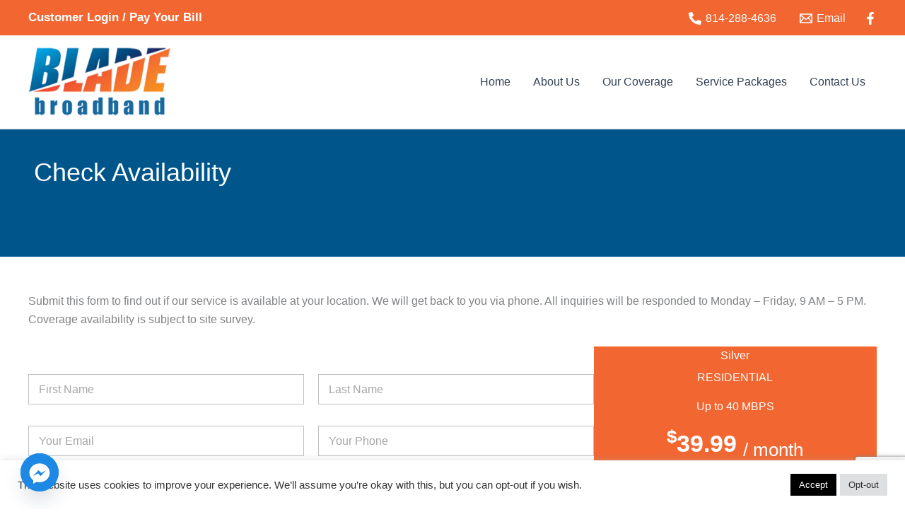

--- FILE ---
content_type: text/html; charset=utf-8
request_url: https://www.google.com/recaptcha/api2/anchor?ar=1&k=6Ldr4rMqAAAAAMwzt6GsYuoFoIR2gBK7g1cxZK9t&co=aHR0cHM6Ly9ibGFkZWJyb2FkYmFuZC5jb206NDQz&hl=en&v=N67nZn4AqZkNcbeMu4prBgzg&size=invisible&anchor-ms=20000&execute-ms=30000&cb=eka62tryhb1t
body_size: 48506
content:
<!DOCTYPE HTML><html dir="ltr" lang="en"><head><meta http-equiv="Content-Type" content="text/html; charset=UTF-8">
<meta http-equiv="X-UA-Compatible" content="IE=edge">
<title>reCAPTCHA</title>
<style type="text/css">
/* cyrillic-ext */
@font-face {
  font-family: 'Roboto';
  font-style: normal;
  font-weight: 400;
  font-stretch: 100%;
  src: url(//fonts.gstatic.com/s/roboto/v48/KFO7CnqEu92Fr1ME7kSn66aGLdTylUAMa3GUBHMdazTgWw.woff2) format('woff2');
  unicode-range: U+0460-052F, U+1C80-1C8A, U+20B4, U+2DE0-2DFF, U+A640-A69F, U+FE2E-FE2F;
}
/* cyrillic */
@font-face {
  font-family: 'Roboto';
  font-style: normal;
  font-weight: 400;
  font-stretch: 100%;
  src: url(//fonts.gstatic.com/s/roboto/v48/KFO7CnqEu92Fr1ME7kSn66aGLdTylUAMa3iUBHMdazTgWw.woff2) format('woff2');
  unicode-range: U+0301, U+0400-045F, U+0490-0491, U+04B0-04B1, U+2116;
}
/* greek-ext */
@font-face {
  font-family: 'Roboto';
  font-style: normal;
  font-weight: 400;
  font-stretch: 100%;
  src: url(//fonts.gstatic.com/s/roboto/v48/KFO7CnqEu92Fr1ME7kSn66aGLdTylUAMa3CUBHMdazTgWw.woff2) format('woff2');
  unicode-range: U+1F00-1FFF;
}
/* greek */
@font-face {
  font-family: 'Roboto';
  font-style: normal;
  font-weight: 400;
  font-stretch: 100%;
  src: url(//fonts.gstatic.com/s/roboto/v48/KFO7CnqEu92Fr1ME7kSn66aGLdTylUAMa3-UBHMdazTgWw.woff2) format('woff2');
  unicode-range: U+0370-0377, U+037A-037F, U+0384-038A, U+038C, U+038E-03A1, U+03A3-03FF;
}
/* math */
@font-face {
  font-family: 'Roboto';
  font-style: normal;
  font-weight: 400;
  font-stretch: 100%;
  src: url(//fonts.gstatic.com/s/roboto/v48/KFO7CnqEu92Fr1ME7kSn66aGLdTylUAMawCUBHMdazTgWw.woff2) format('woff2');
  unicode-range: U+0302-0303, U+0305, U+0307-0308, U+0310, U+0312, U+0315, U+031A, U+0326-0327, U+032C, U+032F-0330, U+0332-0333, U+0338, U+033A, U+0346, U+034D, U+0391-03A1, U+03A3-03A9, U+03B1-03C9, U+03D1, U+03D5-03D6, U+03F0-03F1, U+03F4-03F5, U+2016-2017, U+2034-2038, U+203C, U+2040, U+2043, U+2047, U+2050, U+2057, U+205F, U+2070-2071, U+2074-208E, U+2090-209C, U+20D0-20DC, U+20E1, U+20E5-20EF, U+2100-2112, U+2114-2115, U+2117-2121, U+2123-214F, U+2190, U+2192, U+2194-21AE, U+21B0-21E5, U+21F1-21F2, U+21F4-2211, U+2213-2214, U+2216-22FF, U+2308-230B, U+2310, U+2319, U+231C-2321, U+2336-237A, U+237C, U+2395, U+239B-23B7, U+23D0, U+23DC-23E1, U+2474-2475, U+25AF, U+25B3, U+25B7, U+25BD, U+25C1, U+25CA, U+25CC, U+25FB, U+266D-266F, U+27C0-27FF, U+2900-2AFF, U+2B0E-2B11, U+2B30-2B4C, U+2BFE, U+3030, U+FF5B, U+FF5D, U+1D400-1D7FF, U+1EE00-1EEFF;
}
/* symbols */
@font-face {
  font-family: 'Roboto';
  font-style: normal;
  font-weight: 400;
  font-stretch: 100%;
  src: url(//fonts.gstatic.com/s/roboto/v48/KFO7CnqEu92Fr1ME7kSn66aGLdTylUAMaxKUBHMdazTgWw.woff2) format('woff2');
  unicode-range: U+0001-000C, U+000E-001F, U+007F-009F, U+20DD-20E0, U+20E2-20E4, U+2150-218F, U+2190, U+2192, U+2194-2199, U+21AF, U+21E6-21F0, U+21F3, U+2218-2219, U+2299, U+22C4-22C6, U+2300-243F, U+2440-244A, U+2460-24FF, U+25A0-27BF, U+2800-28FF, U+2921-2922, U+2981, U+29BF, U+29EB, U+2B00-2BFF, U+4DC0-4DFF, U+FFF9-FFFB, U+10140-1018E, U+10190-1019C, U+101A0, U+101D0-101FD, U+102E0-102FB, U+10E60-10E7E, U+1D2C0-1D2D3, U+1D2E0-1D37F, U+1F000-1F0FF, U+1F100-1F1AD, U+1F1E6-1F1FF, U+1F30D-1F30F, U+1F315, U+1F31C, U+1F31E, U+1F320-1F32C, U+1F336, U+1F378, U+1F37D, U+1F382, U+1F393-1F39F, U+1F3A7-1F3A8, U+1F3AC-1F3AF, U+1F3C2, U+1F3C4-1F3C6, U+1F3CA-1F3CE, U+1F3D4-1F3E0, U+1F3ED, U+1F3F1-1F3F3, U+1F3F5-1F3F7, U+1F408, U+1F415, U+1F41F, U+1F426, U+1F43F, U+1F441-1F442, U+1F444, U+1F446-1F449, U+1F44C-1F44E, U+1F453, U+1F46A, U+1F47D, U+1F4A3, U+1F4B0, U+1F4B3, U+1F4B9, U+1F4BB, U+1F4BF, U+1F4C8-1F4CB, U+1F4D6, U+1F4DA, U+1F4DF, U+1F4E3-1F4E6, U+1F4EA-1F4ED, U+1F4F7, U+1F4F9-1F4FB, U+1F4FD-1F4FE, U+1F503, U+1F507-1F50B, U+1F50D, U+1F512-1F513, U+1F53E-1F54A, U+1F54F-1F5FA, U+1F610, U+1F650-1F67F, U+1F687, U+1F68D, U+1F691, U+1F694, U+1F698, U+1F6AD, U+1F6B2, U+1F6B9-1F6BA, U+1F6BC, U+1F6C6-1F6CF, U+1F6D3-1F6D7, U+1F6E0-1F6EA, U+1F6F0-1F6F3, U+1F6F7-1F6FC, U+1F700-1F7FF, U+1F800-1F80B, U+1F810-1F847, U+1F850-1F859, U+1F860-1F887, U+1F890-1F8AD, U+1F8B0-1F8BB, U+1F8C0-1F8C1, U+1F900-1F90B, U+1F93B, U+1F946, U+1F984, U+1F996, U+1F9E9, U+1FA00-1FA6F, U+1FA70-1FA7C, U+1FA80-1FA89, U+1FA8F-1FAC6, U+1FACE-1FADC, U+1FADF-1FAE9, U+1FAF0-1FAF8, U+1FB00-1FBFF;
}
/* vietnamese */
@font-face {
  font-family: 'Roboto';
  font-style: normal;
  font-weight: 400;
  font-stretch: 100%;
  src: url(//fonts.gstatic.com/s/roboto/v48/KFO7CnqEu92Fr1ME7kSn66aGLdTylUAMa3OUBHMdazTgWw.woff2) format('woff2');
  unicode-range: U+0102-0103, U+0110-0111, U+0128-0129, U+0168-0169, U+01A0-01A1, U+01AF-01B0, U+0300-0301, U+0303-0304, U+0308-0309, U+0323, U+0329, U+1EA0-1EF9, U+20AB;
}
/* latin-ext */
@font-face {
  font-family: 'Roboto';
  font-style: normal;
  font-weight: 400;
  font-stretch: 100%;
  src: url(//fonts.gstatic.com/s/roboto/v48/KFO7CnqEu92Fr1ME7kSn66aGLdTylUAMa3KUBHMdazTgWw.woff2) format('woff2');
  unicode-range: U+0100-02BA, U+02BD-02C5, U+02C7-02CC, U+02CE-02D7, U+02DD-02FF, U+0304, U+0308, U+0329, U+1D00-1DBF, U+1E00-1E9F, U+1EF2-1EFF, U+2020, U+20A0-20AB, U+20AD-20C0, U+2113, U+2C60-2C7F, U+A720-A7FF;
}
/* latin */
@font-face {
  font-family: 'Roboto';
  font-style: normal;
  font-weight: 400;
  font-stretch: 100%;
  src: url(//fonts.gstatic.com/s/roboto/v48/KFO7CnqEu92Fr1ME7kSn66aGLdTylUAMa3yUBHMdazQ.woff2) format('woff2');
  unicode-range: U+0000-00FF, U+0131, U+0152-0153, U+02BB-02BC, U+02C6, U+02DA, U+02DC, U+0304, U+0308, U+0329, U+2000-206F, U+20AC, U+2122, U+2191, U+2193, U+2212, U+2215, U+FEFF, U+FFFD;
}
/* cyrillic-ext */
@font-face {
  font-family: 'Roboto';
  font-style: normal;
  font-weight: 500;
  font-stretch: 100%;
  src: url(//fonts.gstatic.com/s/roboto/v48/KFO7CnqEu92Fr1ME7kSn66aGLdTylUAMa3GUBHMdazTgWw.woff2) format('woff2');
  unicode-range: U+0460-052F, U+1C80-1C8A, U+20B4, U+2DE0-2DFF, U+A640-A69F, U+FE2E-FE2F;
}
/* cyrillic */
@font-face {
  font-family: 'Roboto';
  font-style: normal;
  font-weight: 500;
  font-stretch: 100%;
  src: url(//fonts.gstatic.com/s/roboto/v48/KFO7CnqEu92Fr1ME7kSn66aGLdTylUAMa3iUBHMdazTgWw.woff2) format('woff2');
  unicode-range: U+0301, U+0400-045F, U+0490-0491, U+04B0-04B1, U+2116;
}
/* greek-ext */
@font-face {
  font-family: 'Roboto';
  font-style: normal;
  font-weight: 500;
  font-stretch: 100%;
  src: url(//fonts.gstatic.com/s/roboto/v48/KFO7CnqEu92Fr1ME7kSn66aGLdTylUAMa3CUBHMdazTgWw.woff2) format('woff2');
  unicode-range: U+1F00-1FFF;
}
/* greek */
@font-face {
  font-family: 'Roboto';
  font-style: normal;
  font-weight: 500;
  font-stretch: 100%;
  src: url(//fonts.gstatic.com/s/roboto/v48/KFO7CnqEu92Fr1ME7kSn66aGLdTylUAMa3-UBHMdazTgWw.woff2) format('woff2');
  unicode-range: U+0370-0377, U+037A-037F, U+0384-038A, U+038C, U+038E-03A1, U+03A3-03FF;
}
/* math */
@font-face {
  font-family: 'Roboto';
  font-style: normal;
  font-weight: 500;
  font-stretch: 100%;
  src: url(//fonts.gstatic.com/s/roboto/v48/KFO7CnqEu92Fr1ME7kSn66aGLdTylUAMawCUBHMdazTgWw.woff2) format('woff2');
  unicode-range: U+0302-0303, U+0305, U+0307-0308, U+0310, U+0312, U+0315, U+031A, U+0326-0327, U+032C, U+032F-0330, U+0332-0333, U+0338, U+033A, U+0346, U+034D, U+0391-03A1, U+03A3-03A9, U+03B1-03C9, U+03D1, U+03D5-03D6, U+03F0-03F1, U+03F4-03F5, U+2016-2017, U+2034-2038, U+203C, U+2040, U+2043, U+2047, U+2050, U+2057, U+205F, U+2070-2071, U+2074-208E, U+2090-209C, U+20D0-20DC, U+20E1, U+20E5-20EF, U+2100-2112, U+2114-2115, U+2117-2121, U+2123-214F, U+2190, U+2192, U+2194-21AE, U+21B0-21E5, U+21F1-21F2, U+21F4-2211, U+2213-2214, U+2216-22FF, U+2308-230B, U+2310, U+2319, U+231C-2321, U+2336-237A, U+237C, U+2395, U+239B-23B7, U+23D0, U+23DC-23E1, U+2474-2475, U+25AF, U+25B3, U+25B7, U+25BD, U+25C1, U+25CA, U+25CC, U+25FB, U+266D-266F, U+27C0-27FF, U+2900-2AFF, U+2B0E-2B11, U+2B30-2B4C, U+2BFE, U+3030, U+FF5B, U+FF5D, U+1D400-1D7FF, U+1EE00-1EEFF;
}
/* symbols */
@font-face {
  font-family: 'Roboto';
  font-style: normal;
  font-weight: 500;
  font-stretch: 100%;
  src: url(//fonts.gstatic.com/s/roboto/v48/KFO7CnqEu92Fr1ME7kSn66aGLdTylUAMaxKUBHMdazTgWw.woff2) format('woff2');
  unicode-range: U+0001-000C, U+000E-001F, U+007F-009F, U+20DD-20E0, U+20E2-20E4, U+2150-218F, U+2190, U+2192, U+2194-2199, U+21AF, U+21E6-21F0, U+21F3, U+2218-2219, U+2299, U+22C4-22C6, U+2300-243F, U+2440-244A, U+2460-24FF, U+25A0-27BF, U+2800-28FF, U+2921-2922, U+2981, U+29BF, U+29EB, U+2B00-2BFF, U+4DC0-4DFF, U+FFF9-FFFB, U+10140-1018E, U+10190-1019C, U+101A0, U+101D0-101FD, U+102E0-102FB, U+10E60-10E7E, U+1D2C0-1D2D3, U+1D2E0-1D37F, U+1F000-1F0FF, U+1F100-1F1AD, U+1F1E6-1F1FF, U+1F30D-1F30F, U+1F315, U+1F31C, U+1F31E, U+1F320-1F32C, U+1F336, U+1F378, U+1F37D, U+1F382, U+1F393-1F39F, U+1F3A7-1F3A8, U+1F3AC-1F3AF, U+1F3C2, U+1F3C4-1F3C6, U+1F3CA-1F3CE, U+1F3D4-1F3E0, U+1F3ED, U+1F3F1-1F3F3, U+1F3F5-1F3F7, U+1F408, U+1F415, U+1F41F, U+1F426, U+1F43F, U+1F441-1F442, U+1F444, U+1F446-1F449, U+1F44C-1F44E, U+1F453, U+1F46A, U+1F47D, U+1F4A3, U+1F4B0, U+1F4B3, U+1F4B9, U+1F4BB, U+1F4BF, U+1F4C8-1F4CB, U+1F4D6, U+1F4DA, U+1F4DF, U+1F4E3-1F4E6, U+1F4EA-1F4ED, U+1F4F7, U+1F4F9-1F4FB, U+1F4FD-1F4FE, U+1F503, U+1F507-1F50B, U+1F50D, U+1F512-1F513, U+1F53E-1F54A, U+1F54F-1F5FA, U+1F610, U+1F650-1F67F, U+1F687, U+1F68D, U+1F691, U+1F694, U+1F698, U+1F6AD, U+1F6B2, U+1F6B9-1F6BA, U+1F6BC, U+1F6C6-1F6CF, U+1F6D3-1F6D7, U+1F6E0-1F6EA, U+1F6F0-1F6F3, U+1F6F7-1F6FC, U+1F700-1F7FF, U+1F800-1F80B, U+1F810-1F847, U+1F850-1F859, U+1F860-1F887, U+1F890-1F8AD, U+1F8B0-1F8BB, U+1F8C0-1F8C1, U+1F900-1F90B, U+1F93B, U+1F946, U+1F984, U+1F996, U+1F9E9, U+1FA00-1FA6F, U+1FA70-1FA7C, U+1FA80-1FA89, U+1FA8F-1FAC6, U+1FACE-1FADC, U+1FADF-1FAE9, U+1FAF0-1FAF8, U+1FB00-1FBFF;
}
/* vietnamese */
@font-face {
  font-family: 'Roboto';
  font-style: normal;
  font-weight: 500;
  font-stretch: 100%;
  src: url(//fonts.gstatic.com/s/roboto/v48/KFO7CnqEu92Fr1ME7kSn66aGLdTylUAMa3OUBHMdazTgWw.woff2) format('woff2');
  unicode-range: U+0102-0103, U+0110-0111, U+0128-0129, U+0168-0169, U+01A0-01A1, U+01AF-01B0, U+0300-0301, U+0303-0304, U+0308-0309, U+0323, U+0329, U+1EA0-1EF9, U+20AB;
}
/* latin-ext */
@font-face {
  font-family: 'Roboto';
  font-style: normal;
  font-weight: 500;
  font-stretch: 100%;
  src: url(//fonts.gstatic.com/s/roboto/v48/KFO7CnqEu92Fr1ME7kSn66aGLdTylUAMa3KUBHMdazTgWw.woff2) format('woff2');
  unicode-range: U+0100-02BA, U+02BD-02C5, U+02C7-02CC, U+02CE-02D7, U+02DD-02FF, U+0304, U+0308, U+0329, U+1D00-1DBF, U+1E00-1E9F, U+1EF2-1EFF, U+2020, U+20A0-20AB, U+20AD-20C0, U+2113, U+2C60-2C7F, U+A720-A7FF;
}
/* latin */
@font-face {
  font-family: 'Roboto';
  font-style: normal;
  font-weight: 500;
  font-stretch: 100%;
  src: url(//fonts.gstatic.com/s/roboto/v48/KFO7CnqEu92Fr1ME7kSn66aGLdTylUAMa3yUBHMdazQ.woff2) format('woff2');
  unicode-range: U+0000-00FF, U+0131, U+0152-0153, U+02BB-02BC, U+02C6, U+02DA, U+02DC, U+0304, U+0308, U+0329, U+2000-206F, U+20AC, U+2122, U+2191, U+2193, U+2212, U+2215, U+FEFF, U+FFFD;
}
/* cyrillic-ext */
@font-face {
  font-family: 'Roboto';
  font-style: normal;
  font-weight: 900;
  font-stretch: 100%;
  src: url(//fonts.gstatic.com/s/roboto/v48/KFO7CnqEu92Fr1ME7kSn66aGLdTylUAMa3GUBHMdazTgWw.woff2) format('woff2');
  unicode-range: U+0460-052F, U+1C80-1C8A, U+20B4, U+2DE0-2DFF, U+A640-A69F, U+FE2E-FE2F;
}
/* cyrillic */
@font-face {
  font-family: 'Roboto';
  font-style: normal;
  font-weight: 900;
  font-stretch: 100%;
  src: url(//fonts.gstatic.com/s/roboto/v48/KFO7CnqEu92Fr1ME7kSn66aGLdTylUAMa3iUBHMdazTgWw.woff2) format('woff2');
  unicode-range: U+0301, U+0400-045F, U+0490-0491, U+04B0-04B1, U+2116;
}
/* greek-ext */
@font-face {
  font-family: 'Roboto';
  font-style: normal;
  font-weight: 900;
  font-stretch: 100%;
  src: url(//fonts.gstatic.com/s/roboto/v48/KFO7CnqEu92Fr1ME7kSn66aGLdTylUAMa3CUBHMdazTgWw.woff2) format('woff2');
  unicode-range: U+1F00-1FFF;
}
/* greek */
@font-face {
  font-family: 'Roboto';
  font-style: normal;
  font-weight: 900;
  font-stretch: 100%;
  src: url(//fonts.gstatic.com/s/roboto/v48/KFO7CnqEu92Fr1ME7kSn66aGLdTylUAMa3-UBHMdazTgWw.woff2) format('woff2');
  unicode-range: U+0370-0377, U+037A-037F, U+0384-038A, U+038C, U+038E-03A1, U+03A3-03FF;
}
/* math */
@font-face {
  font-family: 'Roboto';
  font-style: normal;
  font-weight: 900;
  font-stretch: 100%;
  src: url(//fonts.gstatic.com/s/roboto/v48/KFO7CnqEu92Fr1ME7kSn66aGLdTylUAMawCUBHMdazTgWw.woff2) format('woff2');
  unicode-range: U+0302-0303, U+0305, U+0307-0308, U+0310, U+0312, U+0315, U+031A, U+0326-0327, U+032C, U+032F-0330, U+0332-0333, U+0338, U+033A, U+0346, U+034D, U+0391-03A1, U+03A3-03A9, U+03B1-03C9, U+03D1, U+03D5-03D6, U+03F0-03F1, U+03F4-03F5, U+2016-2017, U+2034-2038, U+203C, U+2040, U+2043, U+2047, U+2050, U+2057, U+205F, U+2070-2071, U+2074-208E, U+2090-209C, U+20D0-20DC, U+20E1, U+20E5-20EF, U+2100-2112, U+2114-2115, U+2117-2121, U+2123-214F, U+2190, U+2192, U+2194-21AE, U+21B0-21E5, U+21F1-21F2, U+21F4-2211, U+2213-2214, U+2216-22FF, U+2308-230B, U+2310, U+2319, U+231C-2321, U+2336-237A, U+237C, U+2395, U+239B-23B7, U+23D0, U+23DC-23E1, U+2474-2475, U+25AF, U+25B3, U+25B7, U+25BD, U+25C1, U+25CA, U+25CC, U+25FB, U+266D-266F, U+27C0-27FF, U+2900-2AFF, U+2B0E-2B11, U+2B30-2B4C, U+2BFE, U+3030, U+FF5B, U+FF5D, U+1D400-1D7FF, U+1EE00-1EEFF;
}
/* symbols */
@font-face {
  font-family: 'Roboto';
  font-style: normal;
  font-weight: 900;
  font-stretch: 100%;
  src: url(//fonts.gstatic.com/s/roboto/v48/KFO7CnqEu92Fr1ME7kSn66aGLdTylUAMaxKUBHMdazTgWw.woff2) format('woff2');
  unicode-range: U+0001-000C, U+000E-001F, U+007F-009F, U+20DD-20E0, U+20E2-20E4, U+2150-218F, U+2190, U+2192, U+2194-2199, U+21AF, U+21E6-21F0, U+21F3, U+2218-2219, U+2299, U+22C4-22C6, U+2300-243F, U+2440-244A, U+2460-24FF, U+25A0-27BF, U+2800-28FF, U+2921-2922, U+2981, U+29BF, U+29EB, U+2B00-2BFF, U+4DC0-4DFF, U+FFF9-FFFB, U+10140-1018E, U+10190-1019C, U+101A0, U+101D0-101FD, U+102E0-102FB, U+10E60-10E7E, U+1D2C0-1D2D3, U+1D2E0-1D37F, U+1F000-1F0FF, U+1F100-1F1AD, U+1F1E6-1F1FF, U+1F30D-1F30F, U+1F315, U+1F31C, U+1F31E, U+1F320-1F32C, U+1F336, U+1F378, U+1F37D, U+1F382, U+1F393-1F39F, U+1F3A7-1F3A8, U+1F3AC-1F3AF, U+1F3C2, U+1F3C4-1F3C6, U+1F3CA-1F3CE, U+1F3D4-1F3E0, U+1F3ED, U+1F3F1-1F3F3, U+1F3F5-1F3F7, U+1F408, U+1F415, U+1F41F, U+1F426, U+1F43F, U+1F441-1F442, U+1F444, U+1F446-1F449, U+1F44C-1F44E, U+1F453, U+1F46A, U+1F47D, U+1F4A3, U+1F4B0, U+1F4B3, U+1F4B9, U+1F4BB, U+1F4BF, U+1F4C8-1F4CB, U+1F4D6, U+1F4DA, U+1F4DF, U+1F4E3-1F4E6, U+1F4EA-1F4ED, U+1F4F7, U+1F4F9-1F4FB, U+1F4FD-1F4FE, U+1F503, U+1F507-1F50B, U+1F50D, U+1F512-1F513, U+1F53E-1F54A, U+1F54F-1F5FA, U+1F610, U+1F650-1F67F, U+1F687, U+1F68D, U+1F691, U+1F694, U+1F698, U+1F6AD, U+1F6B2, U+1F6B9-1F6BA, U+1F6BC, U+1F6C6-1F6CF, U+1F6D3-1F6D7, U+1F6E0-1F6EA, U+1F6F0-1F6F3, U+1F6F7-1F6FC, U+1F700-1F7FF, U+1F800-1F80B, U+1F810-1F847, U+1F850-1F859, U+1F860-1F887, U+1F890-1F8AD, U+1F8B0-1F8BB, U+1F8C0-1F8C1, U+1F900-1F90B, U+1F93B, U+1F946, U+1F984, U+1F996, U+1F9E9, U+1FA00-1FA6F, U+1FA70-1FA7C, U+1FA80-1FA89, U+1FA8F-1FAC6, U+1FACE-1FADC, U+1FADF-1FAE9, U+1FAF0-1FAF8, U+1FB00-1FBFF;
}
/* vietnamese */
@font-face {
  font-family: 'Roboto';
  font-style: normal;
  font-weight: 900;
  font-stretch: 100%;
  src: url(//fonts.gstatic.com/s/roboto/v48/KFO7CnqEu92Fr1ME7kSn66aGLdTylUAMa3OUBHMdazTgWw.woff2) format('woff2');
  unicode-range: U+0102-0103, U+0110-0111, U+0128-0129, U+0168-0169, U+01A0-01A1, U+01AF-01B0, U+0300-0301, U+0303-0304, U+0308-0309, U+0323, U+0329, U+1EA0-1EF9, U+20AB;
}
/* latin-ext */
@font-face {
  font-family: 'Roboto';
  font-style: normal;
  font-weight: 900;
  font-stretch: 100%;
  src: url(//fonts.gstatic.com/s/roboto/v48/KFO7CnqEu92Fr1ME7kSn66aGLdTylUAMa3KUBHMdazTgWw.woff2) format('woff2');
  unicode-range: U+0100-02BA, U+02BD-02C5, U+02C7-02CC, U+02CE-02D7, U+02DD-02FF, U+0304, U+0308, U+0329, U+1D00-1DBF, U+1E00-1E9F, U+1EF2-1EFF, U+2020, U+20A0-20AB, U+20AD-20C0, U+2113, U+2C60-2C7F, U+A720-A7FF;
}
/* latin */
@font-face {
  font-family: 'Roboto';
  font-style: normal;
  font-weight: 900;
  font-stretch: 100%;
  src: url(//fonts.gstatic.com/s/roboto/v48/KFO7CnqEu92Fr1ME7kSn66aGLdTylUAMa3yUBHMdazQ.woff2) format('woff2');
  unicode-range: U+0000-00FF, U+0131, U+0152-0153, U+02BB-02BC, U+02C6, U+02DA, U+02DC, U+0304, U+0308, U+0329, U+2000-206F, U+20AC, U+2122, U+2191, U+2193, U+2212, U+2215, U+FEFF, U+FFFD;
}

</style>
<link rel="stylesheet" type="text/css" href="https://www.gstatic.com/recaptcha/releases/N67nZn4AqZkNcbeMu4prBgzg/styles__ltr.css">
<script nonce="p-VBvb1okLq-hM_zQFYmog" type="text/javascript">window['__recaptcha_api'] = 'https://www.google.com/recaptcha/api2/';</script>
<script type="text/javascript" src="https://www.gstatic.com/recaptcha/releases/N67nZn4AqZkNcbeMu4prBgzg/recaptcha__en.js" nonce="p-VBvb1okLq-hM_zQFYmog">
      
    </script></head>
<body><div id="rc-anchor-alert" class="rc-anchor-alert"></div>
<input type="hidden" id="recaptcha-token" value="[base64]">
<script type="text/javascript" nonce="p-VBvb1okLq-hM_zQFYmog">
      recaptcha.anchor.Main.init("[\x22ainput\x22,[\x22bgdata\x22,\x22\x22,\[base64]/[base64]/[base64]/[base64]/[base64]/[base64]/KGcoTywyNTMsTy5PKSxVRyhPLEMpKTpnKE8sMjUzLEMpLE8pKSxsKSksTykpfSxieT1mdW5jdGlvbihDLE8sdSxsKXtmb3IobD0odT1SKEMpLDApO08+MDtPLS0pbD1sPDw4fFooQyk7ZyhDLHUsbCl9LFVHPWZ1bmN0aW9uKEMsTyl7Qy5pLmxlbmd0aD4xMDQ/[base64]/[base64]/[base64]/[base64]/[base64]/[base64]/[base64]\\u003d\x22,\[base64]\\u003d\\u003d\x22,\x22wrrDvMOZbylBwrw/wptgSMKSXcO5ZsOiYER1XsKKGSvDm8OfZ8K0fCB1wo/[base64]/[base64]/CokPDmMObOQnDsD/CkMOvPWB2w5Jkw4HDs8Oww5RGEgnCk8OYFm95DU8eFcOvwrtrwrR8IBZaw7dSwrzChMOVw5XDr8OMwq9oS8Kvw5RRw5HDtsOAw65IR8OrSBbDhsOWwod0AMKBw6TCi8OabcKXw5xmw6hdw4ZvwoTDj8KMw546w4TCuVXDjkgAw4TDuk3Cvzx/[base64]/wq8AXcKGwqHDtXR2wrIHEj8YMMOuXzvCskMEIMOTXMOow5PDszfCkmLDhXkQw63CpHk8woLCsD56BRnDpMOew4IOw5NlHhPCkWJlwpXCrnYFBnzDl8O7w4bDhj9/Z8Kaw5Uqw4/ChcKVwr/DqsOMMcKKwrgGKsOTU8KYYMOnPWomwpLCocK5PsKbaQdPBMOwBDnDg8Obw40vYCnDk1nCrTbCpsOvw6zDpxnCsh/Cl8OWwqsvw4hBwrUAwojCpMKtworCkSJVw4tNfn3DtMK7wp5lfn4ZdFhnVG/DssKgTSATBRpAR8OPLsOcKcK1aR/CnMOZKwDDssKlO8KTw7rDugZ5NhcCwqgCR8OnwrzCtBl6AsKYXDDDjMOHwplFw70COsOHASzDkwbChig8w70rw7fDn8KMw4XCo2wBLlVKQMOCP8OxO8Olw57DoTlAwobChsOveQ0tZcOwZsOswobDscOLCAfDpcKpw4ogw5AibzjDpMKFcx/CrlNLwpnCr8KGSMKKwq/CtUAYw7HDocK8BsOsBMO+wrIRN2nCuRsdeEZGwrXCmwYbDMK6w4rCqBbDgMODwpwCHQfCtXnCs8OmwqRGOmxAwqEGY0/[base64]/wqbCsjPCiSENwqHCrcK2RXHDpsK/[base64]/CuUNkw7/[base64]/[base64]/Cgn3ChcKcw69Rw7tfwrbDpMKrBH8ZcsOBBijCjB/DnMOow6h4KFHCnsKaRUXDvcKqwqQzw7B2wol0K3HDrMOvbsKXVcKSRmtVwpLDg1gpaxbDgmFedsO9FRBww5bDssK6H27DvsODEsKtw7zCnMOhHMOWwq8RwqvDu8KELcOKw4/[base64]/[base64]/Du8OOwpXCmGhxw5PDlwbDvyrCqRgWCmxAw6jCmF3CmMKIc8OBwpFHLMKBKMOPwr/DgVNvamkzCsKRw5gpwpo6wpx7w4HDmB3CnMK8w4Afwo3ChlpLwooRNMOVZGLCosK9woLDjCPCnMO8wq3CoR0mwqJrwp9Owphtw5NaNsOaPxrDm3zDv8KXK1nCjMKgwr/DvsO3EBZ3w7jDhB56RjPCi0TDolV6w51owpLDtcONCTFbwqcFfcKqPj7DhU1pesKVwq/DqSnCicK2wrVeWBXCikVxPVfDrkUyw6LCgHB4w77CjMKsB0rCo8O3wr/DlQJmBUEfw4FbG3XCnEgawqjDl8KhwqrClBLCksOrRkLCtg3Cu3lvGgYFw64mScOtIMK+wpTDgBPDvVLDnQ9aciUDwpEEXsKYwr9Lw6cXRFNfBcOTe0XCmMOyXF41wozDkH7CnEbDgyvDknV6SEJdw7tPwrjCmH/CoXvDgsOqwrsJwrbCikMhGQ5Tw57CoH4NCmJkBzLCt8OHw5MKwr06w4FNaMKHO8Kww6UCwpYXTVTDncONw5pKw5XCsTUFwr0gNMK3w5nCg8K6acKnBkDDoMKMw5vDrip6c00zwo04EMKcBMKpfh/CiMOuw4zDmMOiJMOmL1w/RWhawpPClzMHwoXDiUTCgxcZwr7Ck8KMw5PDsS7Dk8K1FFcvHcOvwrvDmnVOw7zCp8O0wrHCr8KAEAzDkWAfHXhbdCnDqEzCu1HDklYAwqM/w7bDgsOQG0w/w7jCmMKIw70lAmfDi8KGDcOkccORQsKxwqtKVWERw7Fyw7HDqEfDssKbUMK3w6HDnMK+w7rDvyxFRmpxw6VYAsOCw70Iez7DkRzDssOJw4HDp8Kqw5LCvsK4LH3DpMK8wqXCi0/CvsOHI0/CvsOlwrDDuFPCl0xRwpkCw5PDgsOJRiVjBVHCq8O0wr7Ct8Kxf8O6csK9BMKOeMKjNMOuSCDCllNCe8KJwqXDm8Obw7/CkT8XCcKlw4fDocOzeAx5woDDicOiJlLCjSslFjPDnRQ6NcKZIDvDpVEkQlrDnsKDfALDq2cTwp4oOMO/[base64]/[base64]/[base64]/ChMO3w74Bwq0Ww7cHYT7CmzvCrsKQw6xlwoEVamo+w4UfPsOnFMOcScOTwoYyw7TDghM+w7rCgMKRAkPCs8Kkwqc1wrjCusKmVsO5RgfCvnrCgj7CvDjCqB/Do2lkwp9gwrjDk8OXw4kgwps5HMOgKxpbw6HCgcONw6bDskJ6w4E5w6DCkMO5w59TVl7CrsKxVsOfw7kMw7bCksKBNsKpMHlBw5oPBHMQw5zDo2fDiR/CgMKdw7UpEFXDg8KqDcOGwpFeNyXDu8KabMKdw6vDocOudsK3RTUMZcKZMSIVwpnCmcKhK8O4w7omLsKeDW0GF0d8wqcdQcKUw5nDjVjCpAzDjmoowpzCgcOSw6jCp8OUQsKnRDoBwow6w5YbYMKIw5Z8NQtpw79/Q1EREsOVw5bCvcOBXMOLwq3DggHDnhXCnArDlSNkDcOZw69/wocCw7wGwoVowpzClgLDol1dPS4LagvDmMORY8OvfRnCjcKsw7dQLDojLsOfwrgTN1YawpEKYsKNwq0XHg3CkmXCncKHw4FAacKzNMOpwrbDrsKEwr0VPMKtecKyacK0w4M6ZcKJAkMfS8KuPgLClMO/w6NETsOjNAjCgMOTwqjDgMKlwoNKRF12MR5dwrnCkX1iw7o+aXzDoAfDpMKLLsO8w77DqiJnbEHDhF/[base64]/w4BOFj4GS2c+F8OKYxllJnlGwqrDn8ODw7VGw4k/w6sswockBidlLF7ClcK2wrMNHTTDjMKiSMKuw7nDhsOHQ8K8YEXDnFrCrzoowqjCg8KHVi7ClsOwNMKDwpwCwrHDtywKw64JMWMVwojDnE7CjcKfH8OWw4fDt8OfwrnCiUDDj8KeT8KtwrIJw7LCl8KLw5rDh8KEVcKOZT9tQcK/BBLDiCvCosK8EcOWw6LDjcOcKFw+wp3DlcKSwrILw7nCqR/Cj8O1w43DkMO7w6rCp8Ouw6wfNwpBNF/Dr0MowroGwrFWCntSYQ/DvsOlw4/[base64]/[base64]/CrsOeKcK2w4VWwqZqw6VQw4R9DwECwpbCpsOTdizCjzQEU8OVNsOJPsOiw55WEQDDqcOYw5jCrsKMw43Clx/CtBHDqQDDnm/CjBTCpcOKworCq0LCtnlhRcKtwrDCojLDtRrDiEIfwrMmwoXDvcK8w7fDgQAdbMOqw4/[base64]/JDDChSJ1w5siw4FYGikDcMOiCMObYMKZVcOTw4ZuwpLCscOXDGDCoyBYw4wtOcKhw5DDtnVJc1fDmDfDh0Ruw5rCqjcidsKJBznChjLChzpaPhrDp8OMw69ecMKxF8KdwqF/wqM3woE6BEtdwr3DpMKTwoLCuU55wrLDmU4gNzA4D8KPwonCpEfCszR2wp7DhRkFYWA8G8OFT2jCgMKywrTDscKrbVfDlQROO8OKw5wpAlzCjcKAwrgLOFE4TsOPw6bDp3XDicOww6RXYyXChhlKw4NXw6dbW8K5dyHCrW/DnsOfwpIBw4hsHzfDl8KgYG/DpsK4w4vCnMK9fnVjDcKVwqTDo0g1W1EUwqQSHE3Dhm7CgyEDd8K0wqcaw4DCp3XCtgDCujvDtU3CnDbDssKQV8KJRgUew44eFjdjw78Gw6ATKsKUMQwmYls1HQojw63Co3LDs1nCusOUw7N8wocqwqvDrMK/w6tKFcOQwo/[base64]/DtkPDscK7w7ABw75Hw7sjw5oOajdVFsOoA8KFwpgkbmbDrgnDt8OJUmMZJ8KcOnRww6I/w5vCj8K5w4fCqcKcV8K/SsOiDHvDocKTdMKlw7bCmsKBHcO1wrzDhEHCplLCvjPDiBhqFsKuQsKmSiXDm8OYK2YVwp/Ciy7Cvz04wrjDo8KTw5MjwrLCrMO+IsKXO8KXdsOYwr0bOCHCoi8dfBjCpcOUXzcjKMOBwq46wo9kb8O/w5lHw6tUwrdDXcKgBsKsw6JhZCl6w6Azwp/CsMOSZsO9akPCt8OKw50iw7TDksKPBMOmw43Dp8KwwqMhw7PCssKlGlHDoV0swrfClMOxeXc+RcOHBFbDiMKOwrpPw4rDnMOGwrUzwrnDuGpzw4x3wpwZwpMVYhLCvEvCkGbCgnzCicO4WRHCsEMSPcKmQi3DncOqw7Q/XxdxQS18EcOLw6PCgMOvMHTDoTkSF2o5RXjCiw9+cBFubyUPW8KKD0/DmcOwLsK7wpfCisKhcE8+TyXDkcKcIsKsw6rDqV/Dp3LDu8OfwoHCqyFJMcK4wrfCl3jCu2fCucKrwqnDhMOCM1Z0Ji7DvVUOUwJaL8OtwrfClXFXQ09kDQ/[base64]/KsOnwoTDr1LCt8OMBMKJf8K2wqHCjBtdZi9pd8K8w4rDhMO4L8KQwp9Aw5oRNS5vwqjCvW41w5fCkldCw5TCl2NSw59ww5bDiBEvwr1Dw6vCscKhUXDDmixIe8Ofb8Kqwo3DoMOcUFgJMsOawr3CswXDk8OJw47DtsOAUcKKOQsZfw4Jw6PCpFVkw5/CgsKXwoZjw74ywqbCr33CjsOPWMO3wrZ2bDQrCMOpw7A/w7bCtcO3wq5TUcK/JcOSGU7DvMOWwq/Dh1bDucOOTsOTesKDCV8TUiQhwqhVw7d0w6HDlDTCjz11KMOyNmvDnU8yBsOQw7vCoRtfwpfCuURGRVHDgWbDpi1nw5RPLsODVx56w4YELUY3wrnCtjfChsKfw5B9c8KGWcO+T8K3w40bWMKcwq/DqMKjZsKqw7bDg8OUSnnCn8Kew7ASRD/DuDPCuDI5QcOtAHA/w4DCi1TCkcO8SV3CtVplw6VewrPCnsKpwrLCvcKlVwDCqXfCi8Khw6jCkcKoQMKAw5U8wo7Dv8KRIEh4fWNBVMKSwoHCtzbDsAXComYBw5gZw7XCgMOYNcOIWynDjAg3R8Oiw5fCs1JUGW8rw5vDiDMiw7gTEkXDmEHCiFEEfsKfw5/DscOqw69sCgfDtcOLwqvDj8ODDMO8esOSVMK+w4rCk3/[base64]/DoXh+w5V0Q8OfJlYiw7XCkcOEwpTDvAopP8Ozw7pld0sZwobCu8K7wqjDg8Kdw6PCi8Oiw5nDisKgSClNwqnCkxNZfA/Cs8OGMMK+w7zDm8O/wrhTw6TDusKawoXCrcKrB1zCryFbw7vCiVbDsR7DmMOTwqIcccOTfMKlBm7CnDE9w4fCu8OYwp5MwrjCj8K2woPCrVYqNcKTwrfCs8Opw408BcOmRS/CucOhKjrDtMKJbsOlb1llaUF1w7gFc2F3d8OlXMKRw7nCi8KFw4cQSMKqUsKzVwYIdMK6w5LDuWvDvFzCsHHCrXdtRcOTU8O4w6Vzw5UKwohwGA/[base64]/w4HDssOtwqfCsEkkw5fDvQxnwpPDmRN1w7gnXMK1wqV/HMKqw7MSZwMLwpXDqmEpHm0BIcKZw5BdExJ3A8OCVhjChsO2EArCrMK9AMOvK0PDicKqw4JgX8K3w5Fuw4DDhHx8wqTCmyHDjU3Cs8Kcw4LCrAp8CMOAw6I6bAfCq8OsDnYdw6wJI8OjVj8mYsOFwoEvdMO2w5rDnHPCkMK6w5IEw7glOsOWw4N/[base64]/Dph5HEsKGw4YMw5XDtUvDlj7CtjwWwp4MdkzDhCnDmx4yw6HDiMOLQFxMw4FEK0zCnsOvw5nCgAzDpzrDuTzCs8Opw71Uw74Vw7vCg3fCp8KuXcKdw4JPR31Iwr0owrBNYm1UYcKbw4NcwqHDh3E4wp3CrW/Cm1LCqkpkwpfDusKDw7bCsQYhw5txw6l0F8ONw7/ChsOfwpTCucKPckAlw6DCl8KeSB3DkMOKw7QLw6XDhsKaw7ZGalLDkcKPJlHCvcKPwrVxaC1LwrliPsO5w7jCucORB0YYwpYNXsOXwrxuQwR9w6drQxfDqsOjRzLDh2EEa8OUwpzChMOWw6/Dg8OVw4hcw5bDr8K2wr5qw7PDj8O1wozCkcO8QFIbw4PClcOyw6HDhBEcfgw1wo/Dp8O/[base64]/Sy7DkcOual9zRAQUIMKUwpHDk1HCn8O0w7vDgHfDp8O8aizChAYIwqQ8w5Jrw57DjcKUwqgiN8KHZRrCnHXCjhfCljnDn19ow7HDj8KzZycqw4xaP8OjwoF3ZcO/ATtyaMOLBcOjasOIwoLCul7ConowKcOMY0vChcKAwp7DgVpowrJBJsOJJsKFw5nDvx1+w6XDvXdgw4LCg8KQwovCusOZwp3CgkzDigZFw7/ClQHCocKsYEcMw6rDrsKNKHPCt8KCw6gTCkXDg2XCncK/[base64]/DnVFFUMO7McKEQ8O0EsOIJSvDtcK5wrMKcwDCqQ7Dn8OIw4HCv2MPwq9zw4PDgwbCrVN0wp7CsMKzw5rDnk14w5ZdNsOlMcKdwrIHD8KLGGlcw4zDmlPCicKCwokwcMKWBR5nw5QKwqJQDhrDhXAWw7QZwpdSw5/Dui7ChFdXworDk0MlVWzChStmwpLCqnDCvGPDjMKjangjw7HDnlzDqhvCvMO3w4nCtMOFw61DwoABEyTDkjplw53CosKyOcKiwoTCtsKcwpQ/KcO9GMKlwohFw7MmVh8ifwjCgMOGw7DCoCXCn2nCqxbDsnR/A1cfNBrCncO9NmA2w4DDvcKVw7xkeMOLwrxHFTHDuXwEw6/CssO3wqXDrHsJTivCrlZqw6kWO8OfwqzCiiXDicOxw6gFwqALw5FCw7o7wpjDscOWw4DCpsOZDcKgw45Ow5bCiB0AdcOkNsKPw7/DssKCwobDmsOXV8Kpw7PCrQMXwrp9wrcXYFXDnXrDgBdIeDMuw7dSJMK9GcO2w7luJsOfLcKRRlsLw7zCgcOdw4XDgGHDiT3Dsy10w4BQwoZJwoLCjBd7woTCkywcAsKHwp83wonCt8K7w6E3w4gAK8KqQ07DgTNMFcK0cSUOwp/DvMO6f8OPbGQRw4wFfcONK8KGw7Nkw7HCrsKcfTgcw6UWwrrCuzbCtcORWsOAShLDg8O6wqhQw4hYw43DsWXDjGhrw4QFBhjDkX0gGcObwrjDnQwbw4vCvMO2bGQMw4TCncO/w4/[base64]/Cg8OrZVY/wpfDr8OAw5JhMsK8w5pEw4PDjsO+wp0Kw6N8w7fCqsOQfQHDowLCmcOCY0t6w4NSNEDDvMKvacKNwpZjwpFpw7nDlsKBw78SwqrCqMKGw6LCn21yZiPCuMK5w67DgnFmw5xXwrnCqnp/[base64]/wrDChMK/wpTClEldwp/CvcKNERHDp8ODw4ZxK8K7OBUdPsKwQMO3wobDm00rAMOkRcOaw7rDgzzCrsOQQMONGkfCt8KCPcK9w64XW2I2RcKEfcOzwqDCu8KLwp1ddsKnVcKdw7ttw47Di8KcOG7DuQk1wpBpVFBxw4/[base64]/wq/CicKWQT5uw4Mxw5HDssOCw5Q3wrLDnBUkw4PCmQXCgA/[base64]/DvcKgw5jDrHUawqoMbsKrwqZBXGjCkMKQKFcbw4XCnFl7wpjDk37CrD3DrDTCsSF7woHDpMOYwpDCrMKBwoAvQMO3OMOSScKXOE/[base64]/[base64]/[base64]/DosOswq3ChztyL8KvTsOZDAPDvQDDtMKTwqjDncO/[base64]/[base64]/Du8Oww7ZfKsKvYMKIacKME17Dm8OeVyZAdDkMw45pw6jDmMO9woIsw4/CkRp0w4zClMO2wrPDo8OdwpPCmMKoGsKiGsKxR3obTcOeO8K6I8Kjw7wcwoJWZBoBcsKxw5c1UcOIw67DvMOSw6ReGQjCpsKPLMOjwrnDiEvDsRgqwqkYwpRuwpg/CMKYZcKGw7V+bl3DrGvCg1bCnMK1czk9FA87w6bDjG5lL8KIwpFbwqcRwrTDk0LDtMOhLcKKT8KyK8OHwpMbwq0vT08dGkV9woU2w74Ew5ckZjHDpMKzVsOjw5MBwq7Ck8KZwrDDqWZzw7/ChcKlfMO3wofCs8KPVkbCnXDDpcK5wqzDscKaU8KPHzzCrsO9woHDnBrCmMOwPU/CvcKVc3Q7w6wzwrTDi0XDn1PDusK0w7wfAVfDklDDtMKsYsOCf8O7V8O5RDXCnllrwrhCR8OsIRo/VhNCwobCssK8FjrDo8OZwrjDocOWeHEDdwzDusOiZsOXdyEkPBxLw4bDmEdvw6LCuMKANiU1w47CvcO3wo5vw40hw6fCn3xFw4cvNCpqw4LDu8K7wovCjyHDvTtPVsKZP8Ojw4rDhsOvw6BpPSN/ICc0SsKHZ8KzLcKWJGXCksKERcOlNMKCwrLCjBnCkjptPFt6w6nCrsOQM17CpcKaAnjCrsKVSw/[base64]/CnMOZwpQcw5pnEcO+w67CksOhe2rCqHJiwq/DuVx0w5VoScONVcKndAAMwqcrd8Oqwq3CrcO/NsOxFMK6wq9BMWLCs8KCZsKnZsKsMlgNwoRKw5IDTsOnwqrCh8OIwoF1LsKxZW0Fw6FFw4vCrSHDgsK/[base64]/Ck8OZw6d/wrdLw7oVwrMjw4LDpMOVWRXDpgjCvS7Dn8ONZ8OETMKbCcOdasOZGcKPajZ+TinCscK7H8OywoYjFUUELcOswo5CBsOxf8OBTcKgwpHDmcKpwpoURMKXNH/CtS/Dm37CrHnCuUpDwo9QWHYASsKSwqTDtmLChi0SwpbCpUnDo8KxVMKawqwpwqzDpMKfw6siwqTCi8K0wohfw4o3wpfDl8OYwp7ChxfDsS/CqMOQWDvClMK/KsOvworCvVbDh8Kww49RVMKpw6wUFsO2e8K6w5Q7LMKWw4/DksOwXxPCnlrDl2MfwoEmVFNDCxTDuFzCv8OrWhwSw5cawrNdw43DicKCw4kaNsKOw5ZNwpoew6rCjz/[base64]/[base64]/bsKwK8OYw7vDgMOTwqVzBMKRwpM/FcKhVit6w47CscONwp/DlEoTDVRmZ8KpwobCohp8w7o/ccO5wqVyZMKCw7LDo0hFwoA7wopHwo4swrPChV7CqMKQNh/DoWPDtsOYMG7DpsKqQjPDu8OudW4Cw4zDslTDm8OVEsK2BRDCgsKlw4rDnMK/wpjDkHQadXhyZcKOHE0TwplHZcOawrNfM1BHwp7CuFstOjt7w5DDjsO1XMOWw7BVw4FUw5I4wrLDsFtLAyp/CigpK0nCusO3bnA/[base64]/[base64]/DtsO+OMO8U8OcbBjDt8Onwr9Pw6YEwrYmazvCkQ/DszpwN8OiB1bDh8OXMcK3QSvCk8OhBcK6Q3DDkMK/cETDnEzDq8K9PcOvZ3XDgcOFRmFJLWh/XsKVNAMJwrliV8O5wr1nw47Dh1Yrwp/CssOWw7bCt8KSOcKqVgJhHjooZDrDvcOhIRhFD8K6K13CrsKQw7TCuUE7w5rCusOKbi4GwrA+M8K3esKbHWnCocKbwrwRH0DDisORMcOjw7EhwqDChzLCmRvCixpvw5JAw7/[base64]/Dk2PChlk6w69SG0jDgMOfwpXDp8KLf8KKJMOuOsK4aMKVR3Rjw5BeakgBw5/CqMO1G2bDncO/WMODwrEEwoN0VcO3wr7DiMKpBcOqRTnDqMK7Xi1FZhDCkVpMw5sgwpXDkMOHfsKjYsKPwql1wp0GWW1sHwTDj8Kzwp/DtsKnQR11DsOKRT8Qw7cpBGVzRMKUSsOYfQTChjDDlw0iwpjDpXDDmx3DrmZIwpYOdzM+UsKdVsOxaAMCcGRWPsOOw6nDtR/Dg8KSw4XDinHCtcKEwogyAWDCk8K6CsKjfWh3w7J3wojCgsObwpXCosKpw7Z2XMOAw58wXMOOBHFvQm/Cr1PCqjTDusKGwqrCs8Olwo/CkiIeM8OwZAbDrsKwwrsuEkDDvHbDsXXDucKSwrbDisOyw41iN1DCjz/Cuh5gD8KmwrnDmQbCvUDCk2JrOsOAwrIgNQwOP8KewrU5w4rCicKfw7VewrnDlicWwqzCgBDCvMOrwpxWY2fCiXDDhDzCnSvDpsOkwrBNwrnCkl5dCsKmQz3DjTNRPxnCoAnDkMOCw5zClcOAwrbDow/Cm30SZsOnwonCkMKsYsKAw5hzwozDvcKDwqppwpBQw4xzN8Ojwpsbb8Kdwo0zw59kS8Kww6JPw6DCjFNDwq3DuMKnf1vCqSUkF0fChcOWT8O4w6vClMKXwqk/DyzDusO7w6PCucO8fcK2BVvCqW9lw7lvw57Cp8KvwofCpMKkcMKWw4ZJwpQJwonCnMOeSQBBSGwfwqJvwogJwq/[base64]/DnTHDlcO1F8OoNGDDh0dVwq3DrMOQE8OSwqPChMOow5nDqk8Iw4DCljkswrpLwrBXwoTCv8OXJ2TDqWZlQihUODlQKMKDwr4tHsO/w7Vjw4vDjcKOHsOIwptqCgEpw79GHTlrw4EuG8OxAgorwoDCjsKGwpcBfsOSScOGwobCjsKjwqFTwobDqMKCXMK0wrnDkzvChAQxVMKcLhXCoGLDj044c0zCkcK5wpA6w5x/VcOcSw3ChcOQw4HDh8O7fkfDssORwohdwpAuE1xpEsOYdxF6w7DCo8OmExM2WyF6A8KVFcOPEBfCiQ8wXsOjHcOrdQchw6PDv8KZacOxw6h6WVvDjmZ7OWTDpcOsw6DDoRDDhwnDpB/DusOyEBV9UMKQQBhvwpQAwpzCscOmGMKSNMKieAxQwqjDv1IJIMKMw4XCncKeGMKuw5HDj8O1SHIFLcOHMMOdwpXCnHXDksOybm7CrsOEcinDn8KZUTA1wrlfwo4IwqPCv0/Dn8O/w5cUWMOHBMOSNcKydMOyQsKGYcK1FMOuwoofwpZkwrY1wqhhdcKPVEbCtsKfSigZfgYIKMOSbcK0McO2wp9WZkfCtHjCuGTChMOAw71QHCXDtsKWw6XDoMOowpDDrsOYw5NJA8KWFSZVwp/Cr8KwVgPCrnRDUMKFN0bDucKXwpRFF8K2wqJpw77Dq8O2ECY0w4fCucKvIUUzwovClATDj37CscOSDMKtExkIw5XDuS3Csx3DoCM5w45MDsOEwrnDsExYwqdGwrMnAcOfw4c3EwbDrTjDicKWwoNaFMK/w6Jvw5Jewo1Nw7NWwr8FwoXCvcK2Fx3Cvyx+w7oYwpjDuBvDvVBjwrlmwqJ8w60Ew5vDuysBbMKtH8Ofw53CuMKxw51BwqfDncOJwqfDu3MXwrRxw6rDlyzDp1PDhFrDtSPCjcOIw6fDv8OMRHlcwockwqTDpnXCjMK/[base64]/CuCnDsxNPI8Kvw7LCqg/DgyVvJcKvwpg8wqZ4QzfCnlccZcKlwqnCrcOLw5BCTcK/CcO4w7N5wqQuwqHDisOcwq4gQFDCkcK2wpYowrs6KsO/VsKUw73DgiMAQ8OBP8Ksw57DmsO9Vj5Iw6/DsBrDgQHDjBJoNFY6DD7Dq8OvFSgSwojCsG/CrkrClsKUwr3DucKreTHCvQfCtAZpCFvCmFvChjbCicOzMTPDqMKyw6jDnU9zw61xw5XClxjCscOdGMOmw7rDl8OIwoPCkCZPw6rDuANaw4bCisO5wojClm1SwqDCt2nChMOsJcKuwrTClnQxwodTaWLCp8KgwqE/wrd9BlJRw6jDjmt9wrg+wqnCtBY1Ek9kw7cywovCkWE8wqZTw6fDnH3Dt8O+ScObw6vDnMOefsObw6VQQMO9wpk4woxHw4rDmMOaXWoxwrfCmcO4w5w+w4TCmiHDpMK/ByTDmDlvw6LChMKOw4Fdw5NcV8KuYBFEO2lIPsKeFcKIwr9JVhnCtcO+e3fDuMOBwoDDtsKcw50AUcOiCMOICsK1SmYmw4MNVHzCp8K0w71Qw7lfblNBwoXDoknDm8KawodewpZbdMOAO8KFwpwXw5wjwpHChTXDtsKxIyh9wqPDqhvCpV3ClVPDvkjDszfCk8K/wrNVVMOISVhtCMKTdcKiFGkGKCfDkB3DksO2w7LCigBswrceGHYaw4g2wq4JwqjCiErCh196w7cFB03Cp8KLw4vCtcO7L0oBYsKMP3YnwodIesKQRMOWW8KlwrBbw7DDkMKEwoh4w6B3GMOWw7DCvj/DjBh7w6bChcK7ZsK/[base64]/[base64]/[base64]/Ds8KQJV3DriZAAT/Drncuw5YLEsOxDVbDvAE5wpo5w7XDpwTDj8ObwqthwrB/woMmfRzCrMKUwqV9AXVswp3Crj7CqsOhLcK1WsObwoTDijIhBAA8VGrCuAPCjHvDs2/DuA84cVZiccK9H2DCpmvDkXzCosKww5jDscKjMcKrwqRLGcOHMMKHwpTChHzCrB1AJcKOwpcxKkBlRE0dOMODYGrDosOEw5wlw7RvwrRNBA3DmGHCpcK6w43CkX4/w4zCiHZiw4bDnTTDkhVkHynDi8OKw4bCo8KiwoZcw5/DlFfCp8Oaw7PDs0PCmBnCtMOFUgxzNMOlwrZ9wqvDqG1Iw79UwpQkEcOXw6kVaQfCn8KPwq1Aw75NPsKbAcOxwrBIwrosw4R9w6vCnC7DicOXU17DrSRbw6LDnsKYw7RYFS/[base64]/w6fCh8O5Zkd4w5UeecKYLl7DrcKbw4d0OMK/LWjDssKeWMKqFAt+RMKQInAfER1uwpHDt8OVasOlw4sDOR/CtF/[base64]/Cml/DkcOHwqRUaMOfwoZuWMOvZyLCrCpOwrI/Zh3DoyzCuT/CscO/H8KoBVbDgMK7wrHDjGZIw4TDl8O6wqHCosOle8KPInF9TMK4wqJICivCt3XCnkXDrsOZUQRmwqFJYDx5WsO7wpPDr8OZNkbCvxxwTSItZ0PDm31SK2bDtlTDhht4A1jDrMOPw7jCq8K/wpfCkjYvw5bCpMKHw4IQQMOvVcKgwpc5wpVXwpbDscODwpoFI11wDMKMRB9Pw6hrw4Y0UD9wNhbCll7DuMKrwrxNZTo7wqDDt8Okw5R2wqfCu8OSwqlHTMOEfifDjgoiDVzDoFjCocO6wq8pw6VZPxg2wp/ClBs4QhNVc8OJw6fDjgvDrsONBsOFKwd9YHbCnUbCq8OPw6HChivDlcKQFcKuwqYNw6XDs8OPw61jCMOlNcOpw6TCn3FiFkfDkSPCoWjDpsKRY8ORNCkpw7xLC3jCkMKrIsK1w7gtwqgsw7ZAwr/[base64]/R34bw5wcwqTCs8KCw5wdcMOPwonCmBzCjzvDokbCh8KRwqt5w5DClMOvdMKcWsOTwpF4wpM1AEjDjMO1wrfDlcK7Sk/CusK9wq/[base64]/DqFzDv8OANsKoFzUyKsKLY8K6NRnDl2rDu1dPbsKfw73Dj8K+wq3DiRfDvsO8w5DDpF3CvSllw4UEw5A/wrJsw7jDg8Knw4vDlMOVwrMhQT5xFn/CvMOkwpwKTMOUSWQJw6Maw7nDuMKPwoUcw5QEwrTCiMO5w77DmMO6w6MeCXDDjlnCsCYWw5gzw6x/[base64]/w5LCt8O1RUfCgEZ5wqMpOsOmw7fDnG/[base64]/CisKpfjzCqMK4woTDghLDhcKZP0k8w6saFcKMwr9nw4zDhgPCmSsSfMK8wo8jHcOwUWbCtG19w5fDu8KgE8OWwq3DhwnDg8OJRwTClxjCrMOxL8KZAcOXwrPDoMO6OMOuwoHDmsKnw4/Cr0bDn8OQABJXVBLDuhUmwqo/wqAYw4jDo15qdMO4dsOtVcKqwoAXQMOow6XDvMKpLRPDuMKxw6woFsKbZBdmwqpjOcOwYzo6TngFw6AjRRYAZcOoUMO3Y8Kmwo7CucOVw5Vlw6c/SsKyw7BsTQsaw53DsyoBIcOpJ0kUwoXDkcKww45dwozCuMK2dMObw4DDhhrDlMOUIsKSwqrDrx3CmlLCscKaw6lEwpbDp33CrMOJQ8OuGUXDmcOdH8KfMsOuw4Iswq5tw7IdRE/CiXfCqSXCv8OjFktLDTzCtnAywrAhZhzDv8K7fwQlBMK0w4pxw7jChljDpcKGw6xWwofDjsOsw4hhDMOXwpQ6w6TDosOofXfCi3DDusK1wq8ifj/Cn8KnFSLDlcOLbMKpZytqVMK9w4jDlsKILxfDtMO7wpImaXrDsMKvAnHCvMKiex3CosK7wqBFw4LDgnLDn3R6w49lSsOQwoRNwqpBCcO8fHsIbHUiCsOYTFAUdsO3w4ggUjHChHzCuRciWxk0w5DCmcKqZcKOw7ldPsKgwokpdh3ClkjCu099wrdxw4/ClhzChcKXw7DDmRvDumvCjS8VDsOGXsKfw5QBYXnCo8KuH8Kkwr/CrA4Iw6XDvMK1WQ1AwoI9dcKYw4Zdw7zDkQjDnibDuFzDggY/w7AFAyTCtWbDrcKbw4FWVRHDhsKyRhsHwrPDucKww5PCtDBqdMKIwoAOw7sXIcOFAsOta8KPw4E7EMOIIMKsbcO0w53CkcKVcEhRMCUuNQVfw6RWw6/[base64]/[base64]/[base64]/CrMKHwphjw47DkcOEdEQbwr/DvsOgwptxwo/Cp8K2wp48w5PDqlzDmiAzbzJ1w6o1wqjCs2TChwTCvmFyakotfcOEGcKkworChCjDix7CosOgY3E6cMKHcg09w4Q1WXBiwoQQwqbCgcKZw5LDlcOZaypww4/CqMOPw6N7L8KEOQDCosOew48/[base64]/[base64]/DusOSwpVTGMOEcMO+RQTCjR7CjcKdO2TDu8KANcKyMETDpMO6DTUXwo7DscK/JMOwPGPDvA/[base64]/CmyjDllwBdjLDrBDDsDl5w5MZY8KwKsKXI0XDucOGwp7CgMKiwqjDj8OLDMKYVMOawo9OwpXDn8KUwqYcwr/DsMK1KWfCjBsgw5LCjFHCizDCucKEwowYwpLCkFLDhQsXI8OCw43CuMOpQQjClMOSw6ZNw5bChWDDm8OwS8KuwrLDjMKYw4YfGMOVDsOuw5XDnGvCtsOYwqnCj3TDvwtRWsO2ecKDB8Kkw645w6vDniI3MMOGwp7CvEsGO8OLwqzDi8OcO8KDw6/[base64]/Dh0DDocO9w6ECw63CocKsPD3DpsKyw7PDhTw7DknDm8OlwptDAD5ZLsOewpHCi8O3TyI7w67Cn8K6w63CnMKEwpooCcO2Z8Kuw4YTw7bDlVNJSjhNBsO/AF3CosOIMFxZw7bCn8KLw54NeTXCsHvDnMOdIcK7YQfCu0pzw4I0SU/Dv8OoRMKPP0NkesK/SGlfwoY1w53CgMO5SwvDo1ZHw7/DisOjwpsCwrvDnsKEwqfCtWfDoDhEwoTCusKlwrEdHTo4w69Rwp4kw4vChHQfVX/[base64]/[base64]/woJPw6A2UXozw7LDvknDqcKzVEDChsOXwrTCuS/[base64]/CpRLDkcKbAF/CiMOUwrsLUgFMUXvCphvCrcKnUwNVw65DEx/[base64]/CrMK5wqDDkh7Cg8OMw53CksO2fMKxw6nCtyMZLcKXwopbGzstwqLDp2bDv3IxVx3CpDLDoXtGL8KYPVshw44lwrFQwpnDngbDmBbCmMO4PCtWLcKuSTPDmH0QenITwp7DpMOCNhNoecKpWMOvwphtwrXCo8Ocw6cRJwVNfHFXDsOiU8KfY8KVPxXDmX/DiFLCqwBJWQh8wrdiBifDol8vc8K7wocsNcKfwpFWw6haw4nCpMOkwqTClAbClEvDrm0ow5x+w6rDsMO3w4bCvD4nwqDDvEjCiMKZw645w5jChk3Ctwtzcm03GyLCq8KQwpllwozDiQrDnMOiwo4Zw4zDl8ONIMKXNcKlKhfCkgB2wr0\\u003d\x22],null,[\x22conf\x22,null,\x226Ldr4rMqAAAAAMwzt6GsYuoFoIR2gBK7g1cxZK9t\x22,0,null,null,null,1,[21,125,63,73,95,87,41,43,42,83,102,105,109,121],[7059694,641],0,null,null,null,null,0,null,0,null,700,1,null,0,\[base64]/76lBhn6iwkZoQoZnOKMAhmv8xEZ\x22,0,0,null,null,1,null,0,0,null,null,null,0],\x22https://bladebroadband.com:443\x22,null,[3,1,1],null,null,null,1,3600,[\x22https://www.google.com/intl/en/policies/privacy/\x22,\x22https://www.google.com/intl/en/policies/terms/\x22],\x224mdozvz5tUvrzzVpa7HYzzMwGHBN0/+I86ZRyE1xmbY\\u003d\x22,1,0,null,1,1769656695533,0,0,[65,20],null,[26],\x22RC-YSxLNx4ZN4rLsw\x22,null,null,null,null,null,\x220dAFcWeA5SI1osEjaD01Ul79C-lSudffCO70X8qFWzZ8NbOvPYO2TPAk8n4qrxKTBoFIZUC2rM_d99cIQ3AOegjWBO-8MX55YaNg\x22,1769739495141]");
    </script></body></html>